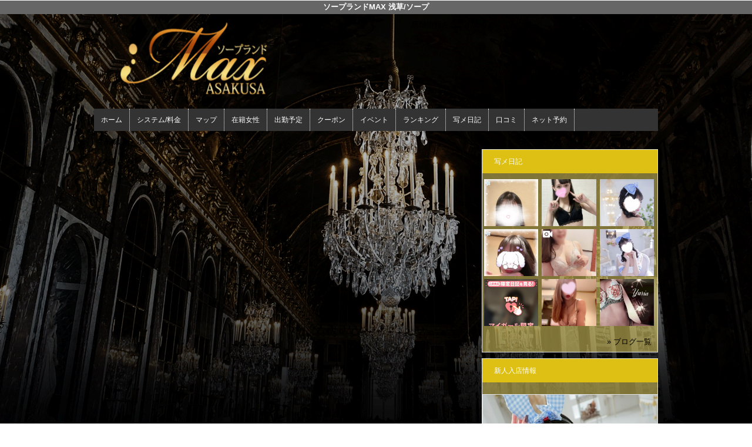

--- FILE ---
content_type: text/html; charset=UTF-8
request_url: https://www.max-as.com/top/girls/girldetail/?girl_id=47869202
body_size: 3971
content:
<!DOCTYPE html>
<html xmlns:og="http://ogp.me/ns#" xmlns:mixi="http://mixi-platform.com/ns#" xmlns:fb="http://www.facebook.com/2008/fbml">
  <head>
    <meta name="viewport" content="width=device-width,initial-scale=1.0;">
    <meta name="referrer" content="unsafe-url">
        <meta charset="UTF-8" />
    <title>ソープランドMAX | 女の子詳細</title>
    <link rel="shortcut icon" href="https://www.max-as.com/favicon.ico">    <meta name="keywords" content="" />
    <meta name="description" content="" />
    <meta name="generator" content="ImpressPages CMS" />
<!--    <meta name="viewport" content="user-scalable=no" /> -->
    <link href="https://www.max-as.com/core/2.6/ip_themes/theme_a_00/ip_content.css" rel="stylesheet" type="text/css" />
    <link href="https://www.cityheaven.net/css/feesmart.css?pcmode=sp" rel="stylesheet" type="text/css" />
    <link href="https://www.max-as.com/core/2.6/ip_themes/theme_a_00/css/base.css" rel="stylesheet" type="text/css" />
    <link href="https://www.max-as.com/core/2.6/ip_themes/theme_a_00/css/widget.css" rel="stylesheet" type="text/css" />
    <link href="https://www.max-as.com/core/2.6/ip_themes/theme_a_00/css/page.css" rel="stylesheet" type="text/css" />
    <link href="https://www.max-as.com/core/2.6/ip_themes/theme_a_00/css/federate.css" rel="stylesheet" type="text/css" />
    <link href="https://www.max-as.com/core/2.6/ip_libs/js/photobox/photobox.css" rel="stylesheet" type="text/css" />
    <link href="https://www.max-as.com/core/2.6/ip_libs/js/photobox/photobox.ie.css" rel="stylesheet" type="text/css" />
    <link href="https://maxcdn.bootstrapcdn.com/font-awesome/4.7.0/css/font-awesome.min.css" rel="stylesheet" type="text/css" />
    <link href="https://www.max-as.com/website/w6133/file/background_css/theme_a_00_background.css" rel="stylesheet" type="text/css" />
    <link href="https://www.max-as.com/core/2.6/ip_plugins/hpbuilder/hpb_gravure/widget/HpbGravure/public/photobox.css" rel="stylesheet" type="text/css" />
    <link href="https://www.max-as.com/core/2.6/ip_plugins/hpbuilder/hpb_gravure/widget/HpbGravure/public/photobox.ie.css" rel="stylesheet" type="text/css" />
    <link href="https://www.max-as.com/core/2.6/ip_plugins/hpbuilder/hpb_ranking/widget/HpbRanking/public/HpbRanking.css" rel="stylesheet" type="text/css" />
    <link href="https://www.max-as.com/core/2.6/ip_plugins/hpbuilder/hpb_slide/widget/HpbSlide/public/HpbSlide.css" rel="stylesheet" type="text/css" />


<style type="text/css">
<!--
.ipPreviewWidget #wc_band_color,
div.image_gallery_preview h3.whatnew,
#recommend h3,
#news h2,
#recruit h4,
#blog h3 {
    color            : #ffffff;
    background-color : #ddc013;
}

.ipPreviewWidget,
.ranking,
.flexslider,
.flexsliderIn,
.ipPreviewWidget th,
.section,
div#shukkin_list table tr th.topbox,
#movie .movies td.shop_movie_data,
div.image_gallery_preview,
#recommend,
#news,
#blog {
    background : transparent;
}

section.section,
.pickup,
#gallery,
.ipwTitle,
div.image_gallery_preview,
.ranking,
#recommend,
#news,
#blog,
#recruit,
.ipWidget-IpImage,
.ipWidget-IpTextImage,
.ipWidget-HpbGravure {
    background-color : rgba(254, 231, 113, 0.5);
filter:progid:DXImageTransform.Microsoft.gradient(startcolorstr=#7ffee771,endcolorstr=#7ffee771,gradienttype=0);
-ms-filter:"progid:DXImageTransform.Microsoft.gradient(startColorstr=#7ffee771,endColorstr=#7ffee771)";
zoom:1;
;
}

#recruit table tbody tr th,
#recruit table tbody tr td{
    background-color : transparent;
}
.wc_font_color {
    color : #000000;
}

.wc_font_color a,
div.shop_movie_caption a,
div#shukkin_list table tr th.topbox a {
    color : #000000;
}

.wc_font_color a:hover {
    color           : #000000;
    text-decoration : underline;
}

@media only screen and (max-width:768px) {
    div.system div.ipwForm .wc_font_color{ 
        color :  #000000;
    }
}
 -->
</style>
    <!--[if (lt IE 9) & (!IEMobile)]>
    <script type="text/javascript" src="https://www.max-as.com/core/2.6/ip_themes/theme_a_00/js/html5.js"></script>
    <script type="text/javascript" src="https://www.max-as.com/core/2.6/ip_themes/theme_a_00/js/respond.src.js"></script>
    <![endif]-->

    <link rel="canonical" href="https://www.max-as.com/top/girls/girldetail/?girl_id=47869202">
    <script type="application/ld+json">
{
  "@context": "http://schema.org",
  "@type": "WebSite",
  "name": "ソープランドMAX",
  "url": "http://www.max-as.com/"
}
</script>
  </head>
  <body>
    <!-- Global site tag (gtag.js) - Google Analytics -->
<script async src="https://www.googletagmanager.com/gtag/js?id=UA-16033243-2"></script>
<script>
  window.dataLayer = window.dataLayer || [];
  function gtag(){dataLayer.push(arguments);}
  gtag('js', new Date());

  gtag('config', 'UA-16033243-2');
</script>
        <div class="indexheader">
    <h1 class="">ソープランドMAX 浅草/ソープ</h1>    </div>
    <div id="wrapper">
      <div id="container">
<!-- VVV header-->
        <header id="global-header" class="padding-setting">
          <div class="clear">
                            <p id="show-menu"><a href="#"><i></i></a></p>
                        <h1 class="float-left"><div class="logo ">
    <a href="https://www.max-as.com/top/" style="color: rgb(0, 0, 0); ">
        <img src="https://www.max-as.com/website/w6133/image/shml1210005750_1_20191225145151pc_1.png" alt="Logo" />
    </a>
</div>
</h1>
              <div id="shoptel">
    <a class="shoptel" href="tel:03-3841-9170"><img src="https://www.max-as.com/core/2.6/ip_themes/theme_a_00/img/icon_sinri.png" width="18" height="16"><span>お店に電話する</span></a>
    <div class="teltext" style="color:#ff00ff; ">
      <a href="tel:03-3841-9170"><span class="txt-color">TEL.03-3841-9170</span></a>
    </div>
  </div>
            <div id="headerin" class="float-right">
              <div id=pc_shopdata class="">店舗情報をここに入力してください</div>            </div>
                      </div>
        </header>
<!-- AAA header-->
        
    
<!-- VVV global navi-->
<nav id="global-nav">
        
<ul class="global_menu">
<li><a href="https://www.cityheaven.net/tokyo/A1312/A131203/max-as/">ホーム</a></li>
<li class="nav"><a href="https://www.max-as.com/top/system/">システム/料金</a></li>
<li class="nav"><a href="https://www.max-as.com/top/%E5%9C%B0%E5%9B%B3/">マップ</a></li>
<li class="nav"><a href="https://www.max-as.com/top/girls/">在籍女性</a></li>
<li class="nav"><a href="https://www.max-as.com/top/schedule/">出勤予定</a></li>
<li class="nav"><a href="https://www.max-as.com/top/%E3%82%AF%E3%83%BC%E3%83%9D%E3%83%B3/">クーポン</a></li>
<li class="nav"><a href="https://www.max-as.com/top/event/">イベント</a></li>
<li class="nav"><a href="https://www.max-as.com/top/%E3%83%A9%E3%83%B3%E3%82%AD%E3%83%B3%E3%82%B0/">ランキング</a></li>
<li class="nav"><a href="https://www.max-as.com/top/blog/">写メ日記</a></li>
<li class="nav"><a href="https://www.cityheaven.net/tokyo/A1312/A131203/max-as/reviews/?of=y2">口コミ</a></li>
<li class="nav menuend"><a href="https://www.cityheaven.net/tokyo/A1312/A131203/max-as/A6ShopReservation/">ネット予約</a></li>
</ul>
    </nav>

<!-- AAA global navi-->


<!-- VVV contents-->
<div id="contents">

<div id="topicpass">

    <ul class="wc_font_color">
        
                <li><a href="https://www.max-as.com/">年齢認証</a>&nbsp;&gt;&nbsp;</li>
                
                    <li><a href="https://www.max-as.com/top/">ホーム</a>&nbsp;&gt;&nbsp;</li>
                    <li><a href="https://www.max-as.com/top/girls/">在籍女性</a>&nbsp;&gt;&nbsp;</li>
                    <li><strong ></strong></li>
                        
    </ul>

</div>

<div id="main" class="float-left">

</div><!-- AAA main-->

<!-- VVV sidenav-->
<nav id="sidenav" class="float-right padding-setting">

  <div id="ipBlock-side" class="ipBlock">
<div id="ipWidget-164604" class="ipWidget ipPreviewWidget ipWidget-HpbBlog ipLayout-default">

<section id="pickup-item" class="section section-sidenav">
    <h2 id="wc_band_color">写メ日記</h2>
          <article class="pickup-block">
        <figure>

                      <a href="https://www.cityheaven.net/tt/max-as/A6GirlKeitaiDiaryList/?girlId=53621580&amp;of=y" target="_blank">
                      <img src="https://img.cityheaven.net/img/girls/tt/max-as/grdr0053621580_0776126477pc.jpg" />
                      </a>
          
        </figure>
      </article>
          <article class="pickup-block">
        <figure>

                      <a href="https://www.cityheaven.net/tt/max-as/A6GirlKeitaiDiaryList/?girlId=64268334&amp;of=y" target="_blank">
                      <img src="https://img.cityheaven.net/img/girls/tt/max-as/grdr0064268334_0776123052pc.jpg" />
                      </a>
          
        </figure>
      </article>
          <article class="pickup-block">
        <figure>

                      <a href="https://www.cityheaven.net/tt/max-as/A6GirlKeitaiDiaryList/?girlId=53621580&amp;of=y" target="_blank">
                      <img src="https://img.cityheaven.net/img/girls/tt/max-as/grdr0053621580_0776122515pc.jpg" />
                      </a>
          
        </figure>
      </article>
          <article class="pickup-block">
        <figure>

                      <a href="https://www.cityheaven.net/tt/max-as/A6GirlKeitaiDiaryList/?girlId=53621580&amp;of=y" target="_blank">
                      <img src="https://img.cityheaven.net/img/girls/tt/max-as/grdr0053621580_0776113164pc.jpg" />
                      </a>
          
        </figure>
      </article>
          <article class="pickup-block">
        <figure>

                      <a href="https://www.cityheaven.net/tt/max-as/A6GirlKeitaiDiaryList/?girlId=52004097&amp;of=y" target="_blank">
                      <img src="https://img.cityheaven.net/img/girls/tt/max-as/grdr0052004097_0776113128pc.jpg" />
                      </a>
          
        </figure>
      </article>
          <article class="pickup-block">
        <figure>

                      <a href="https://www.cityheaven.net/tt/max-as/A6GirlKeitaiDiaryList/?girlId=53621580&amp;of=y" target="_blank">
                      <img src="https://img.cityheaven.net/img/girls/tt/max-as/grdr0053621580_0776107530pc.jpg" />
                      </a>
          
        </figure>
      </article>
          <article class="pickup-block">
        <figure>

                      <a href="https://www.cityheaven.net/tt/max-as/A6GirlKeitaiDiaryList/?girlId=42542279&amp;of=y" target="_blank">
                      <img src="https://img.cityheaven.net/img/girls/tt/max-as/grdr0042542279_0776103094pc.jpg" />
                      </a>
          
        </figure>
      </article>
          <article class="pickup-block">
        <figure>

                      <a href="https://www.cityheaven.net/tt/max-as/A6GirlKeitaiDiaryList/?girlId=57182903&amp;of=y" target="_blank">
                      <img src="https://img.cityheaven.net/img/girls/tt/max-as/grdr0057182903_0776060060pc.jpg" />
                      </a>
          
        </figure>
      </article>
          <article class="pickup-block">
        <figure>

                      <a href="https://www.cityheaven.net/tt/max-as/A6GirlKeitaiDiaryList/?girlId=44169189&amp;of=y" target="_blank">
                      <img src="https://img.cityheaven.net/img/girls/tt/max-as/grdr0044169189_0775973093pc.jpg" />
                      </a>
          
        </figure>
      </article>
    
    <p class="right clear">
        <span class="wc_font_color"><a href="https://www.max-as.com/top/blog/">&raquo; ブログ一覧</a></span>
    </p>
</section>
</div>
<div id="ipWidget-164778" class="ipWidget ipPreviewWidget ipWidget-HpbNewface ipLayout-default">
<div class="pickup pickup-recipe wc_bg_color">
    <hgroup>
        <h3 id="wc_band_color">新人入店情報</h3>
    </hgroup>
          <div class="newface">
        <figure>
          <a href="https://www.max-as.com/top/girls/girldetail/?girl_id=64268334">
                        <img src="https://img.cityheaven.net/img/girls/tt/max-as/la_grpb0064268334_0000000000pc.jpg" alt="ミナミ">
          </a>
                  <ul><li class="shukkinicon ">
            次回11:10～          </li></ul>
                </figure>
        <div class="profile">

                      <div class="girls_entering_date">
              <span class="wc_font_color"> 2月  1日 入店</span>
            </div>
                      <div class="name">
              <span class="wc_font_color">
                <a href="https://www.max-as.com/top/girls/girldetail/?girl_id=64268334">ミナミ</a>                <span class="age">(23歳)</span>              </span>
            </div>
          
          <div class="size">    
            <span class="wc_font_color">

                              149 83 (C) ・55・83              
            </span>
          </div>

                            </div>
      </div>
          <div class="newface">
        <figure>
          <a href="https://www.max-as.com/top/girls/girldetail/?girl_id=64262892">
                        <img src="https://img.cityheaven.net/img/girls/tt/max-as/la_grpb0064262892_0000000000pc.jpg" alt="ララ">
          </a>
                  <ul><li class="shukkinicon ">
            次回13:10～          </li></ul>
                </figure>
        <div class="profile">

                      <div class="girls_entering_date">
              <span class="wc_font_color"> 1月 31日 入店</span>
            </div>
                      <div class="name">
              <span class="wc_font_color">
                <a href="https://www.max-as.com/top/girls/girldetail/?girl_id=64262892">ララ</a>                <span class="age">(22歳)</span>              </span>
            </div>
          
          <div class="size">    
            <span class="wc_font_color">

                              151 90 (E) ・58・88              
            </span>
          </div>

                            </div>
      </div>
          <div class="newface">
        <figure>
          <a href="https://www.max-as.com/top/girls/girldetail/?girl_id=64066283">
                        <img src="https://img.cityheaven.net/img/girls/tt/max-as/la_grpb0064066283_0000000000pc.jpg" alt="ツキノ">
          </a>
                </figure>
        <div class="profile">

                      <div class="girls_entering_date">
              <span class="wc_font_color"> 1月 26日 入店</span>
            </div>
                      <div class="name">
              <span class="wc_font_color">
                <a href="https://www.max-as.com/top/girls/girldetail/?girl_id=64066283">ツキノ</a>                <span class="age">(24歳)</span>              </span>
            </div>
          
          <div class="size">    
            <span class="wc_font_color">

                              167 89 (F) ・58・86              
            </span>
          </div>

                            </div>
      </div>
        <p class="right clear"><span class="wc_font_color"><a href="https://www.max-as.com/top/girls/?girls_type=newface">&raquo; 新人一覧</a></span></p>
  
</div>
</div>
</div>

</nav>
<!-- AAA sidenav-->

</div><!-- AAA contents-->

<p id="pagetop-navi"><a href="#">▲ページの先頭へ戻る</a></p>
<footer id="global-footer">
<a href="https://www.max-as.com/">
<p class="copyright">Copyright © XXXX All Rights Reserved.</p></a>
</footer><!-- AAA footer-->

</div><!-- AAA container-->
</div><!-- AAA wrapper-->

<script>
var ip = {
    baseUrl : "https:\/\/www.max-as.com\/",
    libraryDir : "core\/2.6\/ip_libs\/",
    themeDir : "core\/2.6\/ip_themes\/",
    moduleDir : "core\/2.6\/ip_cms\/modules\/",
    theme : "theme_a_00",
    zoneName : "top",
    pageId : "85",
    revisionId : "1744"};
</script>
                        <script type="text/javascript" src="https://www.max-as.com/core/2.6/ip_libs/js/jquery/jquery.js"></script>
                                            <script type="text/javascript" src="https://www.max-as.com/core/2.6/ip_themes/theme_a_00/js/jquery.flexslider-min.js"></script>
                                            <script type="text/javascript" src="https://www.max-as.com/core/2.6/ip_libs/js/jquery-tools/jquery.tools.form.js"></script>
                                        <script type="text/javascript" src="https://www.max-as.com/core/2.6/ip_cms/modules/standard/content_management/public/widgets.js"></script>
                                        <script type="text/javascript" src="https://www.max-as.com/tinymceConfig.js"></script>
                                        <script type="text/javascript" src="https://www.max-as.com/validatorConfig.js"></script>
                                        <script type="text/javascript" src="https://www.max-as.com/core/2.6/ip_themes/theme_a_00/js/common.js"></script>
                                            <script type="text/javascript" src="https://www.max-as.com/core/2.6/ip_libs/js/photobox/photobox.js"></script>
                                        <script type="text/javascript" src="https://www.max-as.com/core/2.6/ip_cms/modules/developer/inline_management/public/js/previewGirlDetail.js"></script>
                                        <script type="text/javascript" src="https://www.max-as.com/core/2.6/ip_libs/js/jquery-tools/jquery.tools.form.js"></script>
                                        <script type="text/javascript" src="https://www.max-as.com/core/2.6/ip_libs/js/hpb/responsive.js"></script>
                                            <script type="text/javascript" src="https://www.max-as.com/core/2.6/ip_cms/modules/community/user/public/ipUser.js"></script>
                                            <script type="text/javascript" src="https://www.max-as.com/core/2.6/ip_plugins/hpbuilder/hpb_gravure/widget/HpbGravure/public/gravurePreview.js"></script>
                                        <script type="text/javascript" src="https://www.max-as.com/core/2.6/ip_plugins/hpbuilder/hpb_gravure/widget/HpbGravure/public/photobox.js"></script>
                                        <script type="text/javascript" src="https://www.max-as.com/core/2.6/ip_plugins/hpbuilder/hpb_slide/widget/HpbSlide/public/HpbSlide.js"></script>
                    
</body>
</html>


--- FILE ---
content_type: text/css
request_url: https://www.max-as.com/core/2.6/ip_themes/theme_a_00/ip_content.css
body_size: 4064
content:
/**
 *
 * ImpressPages CMS theme: LT pagan
 *
 * Styles file for widgets, system modules and content
 *
 * @package ImpressPages
 * @copyright Copyright (C) 2011 ImpressPages LTD.
 * @license see ip_license.html
 *
 */

/*
    Clearing floated elements
*/
/* http://sonspring.com/journal/clearing-floats */
.clear {
    clear: both;
    display: block;
    overflow: hidden;
    visibility: hidden;
    width: 0;
    height: 0;
}
/* http://www.yuiblog.com/blog/2010/09/27/clearfix-reloaded-overflowhidden-demystified */
.ipWidget:before,
.ipWidget:after,
.ipModuleForm .ipmField:before,
.ipModuleForm .ipmField:after,
.clearfix:before,
.clearfix:after {
    content: '.';
    display: block;
    overflow: hidden;
    visibility: hidden;
    font-size: 0;
    line-height: 0;
    width: 0;
    height: 0;
}
.ipWidget:after,
.ipModuleForm .ipmField:after,
.clearfix:after {
    clear: both;
}
/*
  The following zoom:1 rule is specifically for IE6 + IE7.
  Move to separate stylesheet if invalid CSS is a problem.
*/
.clearfix {
    zoom: 1;
}

/* Libraries */
/* tiny mce :: rich text editor
    should be similar to text widgets or follow default styles of the <body>, including style reset
 */
.mceContentBody {
    color: #333;
    font-family: Verdana, Geneva, sans-serif;
    font-size: 14px;
}
.mceContentBody p,
.mceContentBody ul,
.mceContentBody ol,
.mceContentBody li,
.mceContentBody dl,
.mceContentBody dd,
.mceContentBody dt {
    border: none;
    margin: 0;
    padding: 0;
}
.mceContentBody a {
    text-decoration: none;
}

/* Modules :: search */
.ipModuleSearch {
    clear: right;
    float: right;
    margin-top: 20px;
}
.ipModuleSearch .ipmField {
    float: left;
}
.ipModuleSearch .ipmControlInput {
    border: 1px solid #b3b3b3;
    box-shadow: 0 1px 2px -1px #b3b3b3 inset;
    float: left;
    height: 21px;
    padding: 1px 2px;
    width: 160px;
}
.ipModuleSearch .ipmControlInput:focus {
    box-shadow: none;
}
.ipModuleSearch .ipmControlSubmit,
.ipModuleForm .ipmControlSubmit {
    /* Background gradient editor - http://www.colorzilla.com/gradient-editor/ */
    background: #f4f4f4; /* Old browsers */
    background: -moz-linear-gradient(top,  #f4f4f4 0%, #d1d1d1 100%); /* FF3.6+ */
    background: -webkit-gradient(linear, left top, left bottom, color-stop(0%,#f4f4f4), color-stop(100%,#d1d1d1)); /* Chrome,Safari4+ */
    background: -webkit-linear-gradient(top,  #f4f4f4 0%,#d1d1d1 100%); /* Chrome10+,Safari5.1+ */
    background: -o-linear-gradient(top,  #f4f4f4 0%,#d1d1d1 100%); /* Opera 11.10+ */
    background: -ms-linear-gradient(top,  #f4f4f4 0%,#d1d1d1 100%); /* IE10+ */
    background: linear-gradient(top,  #f4f4f4 0%,#d1d1d1 100%); /* W3C */
    filter: progid:DXImageTransform.Microsoft.gradient( startColorstr='#f4f4f4', endColorstr='#d1d1d1',GradientType=0 ); /* IE6-9 */
    border: 1px solid #a7a7a7;
    color: #000;
    cursor: pointer;
    float: left;
    height: 25px; /* input buttons have borders inside their height */
    line-height: 25px;
    margin-left: 5px;
    padding: 0 6px;
    text-transform: uppercase;
}
.ipModuleSearch .ipmControlSubmit:hover,
.ipModuleForm .ipmControlSubmit:hover {
    /* Background gradient editor - http://www.colorzilla.com/gradient-editor/ */
    background: #e1e0e0; /* Old browsers */
    background: -moz-linear-gradient(top,  #e1e0e0 0%, #d6d4d4 100%); /* FF3.6+ */
    background: -webkit-gradient(linear, left top, left bottom, color-stop(0%,#e1e0e0), color-stop(100%,#d6d4d4)); /* Chrome,Safari4+ */
    background: -webkit-linear-gradient(top,  #e1e0e0 0%,#d6d4d4 100%); /* Chrome10+,Safari5.1+ */
    background: -o-linear-gradient(top,  #e1e0e0 0%,#d6d4d4 100%); /* Opera 11.10+ */
    background: -ms-linear-gradient(top,  #e1e0e0 0%,#d6d4d4 100%); /* IE10+ */
    background: linear-gradient(top,  #e1e0e0 0%,#d6d4d4 100%); /* W3C */
    filter: progid:DXImageTransform.Microsoft.gradient( startColorstr='#e1e0e0', endColorstr='#d6d4d4',GradientType=0 ); /* IE6-9 */
    box-shadow: 0 0 3px 0 #fff inset;
}
/* Modules :: form */
.ipModuleForm {
    border: 1px solid #888;
    padding: 20px 25px;
}
.ipModuleForm .ipmPage {}
.ipModuleForm .ipmFieldset {}
.ipModuleForm .ipmField {
    margin-bottom: 25px;
    position: relative; /* to position inner elements respectively to the field */
}
.ipModuleForm .ipmField:after { /* clearing, see 960.css */ }
.ipModuleForm .ipmType-blank { /* if blank we'll remove it from the flow */
    margin: -16px 0 0;
    position: absolute;
}
.ipModuleForm .ipmField:last-child {
    margin-bottom: 0;
}
.ipModuleForm .ipmField.ipmRequired {} /* change any styles if field is required */
.ipModuleForm .ipmLabel {
    display: block;
    font-weight: bold;
    float: left;
    margin: 0 10px 0 0;
    min-height: 1px; /* to keep the width when empty */
    padding-top: 3px;
    width: 85px;
}
.ipModuleForm .ipmMarker {}
.ipModuleForm .ipmControl {
    float: left;
    width: 393px; /* 488px (content width) - 85px (label) - 10px (margin) */
}
.ipModuleForm .ipmControlBlank {
    height: 0;
    margin: 0;
    padding: 0;
    visibility: hidden;
    width: 0;
}
.ipModuleForm .ipmControlInput {
    background-color: #f2f2f2;
    border: 1px solid #a7a7a7;
    height: 21px;
    padding: 1px 2px;
    width: 185px;
}
.ipModuleForm .ipmControlTextarea {
    background-color: #f2f2f2;
    border: 1px solid #a7a7a7;
    display: block;
    height: 9.5em; /* height is relative to the font size to have full lines */
    padding: 1px 2px;
    overflow: auto; /* hiding scrolls if not necessary */
    width: 387px;
}
.ipModuleForm .ipmControlInput:focus,
.ipModuleForm .ipmControlTextarea:focus {
    border-color: #000;
}
.ipModuleForm .ipmControlSubmit {
    margin-left: 0;
    text-transform: none;
}
.ipModuleForm .ipmControlSelect {
    background-color: #f2f2f2;
    border: 1px solid #a7a7a7;
    height: 25px;
    padding: 2px;
    width: 191px; /* padding and borders doesn't expand the width */
}
.ipModuleForm .ipmControlRadio {}
.ipModuleForm .ipmControlCheckbox {}
.ipModuleForm .ipmType-confirm .ipmControlCheckbox {
    float: left;
}
.ipModuleForm .ipmControlConfirmOptions {
    margin-left: 25px;
}
.ipModuleForm .ipmNote { /* always visible */
    color: #656565;
    font-size: 11px;
    margin: -15px 0 0 95px;
    position: absolute;
}
.ipModuleForm .ipmHint { /* to be shown on hover */
    background-color: #a7a7a7;
    color: #fff;
    display: none;
    font-family: Arial, Helvetica, sans-serif;
    font-size: 14px;
    min-height: 16px;
    padding: 5px 10px 4px;
    position: absolute;
    right: 0;
    width: 181px;
    z-index: 1;
}
.ipModuleForm .ipmField:hover .ipmHint { /* hint is shown only on hover */
    display: block;
}
.ipModuleForm .ipmType-textarea .ipmHint { /* for textarea hint goes below the field */
    bottom: 0;
    left: 95px;
    margin-bottom: -25px;
    max-width: 393px;
    right: auto;
    width: auto;
}
/* Module :: form :: errors */
.ipModuleForm .ipmError {}
.ipModuleForm .ipmError .ipmLabel {
    color: #e44445;
}
.ipModuleForm .ipmControlError {
    border-color: #e44445;
}
.ipmErrorMessage { /* this object is created globally next to each invalid field */
    background-color: #fff;
    color: #da0001;
    font-size: 11px;
}

/* Widgets :: main */
.ipBlock.ipbEmpty {
    min-height: 30px;
    outline: #019bd4 dashed 1px;
}
.ipWidget {
    margin-bottom: 25px;
}
.ipWidget:after { /* clearing, see 960.css */ }
.ipWidget:last-child,
.ipPreviewWidget p:last-child,
.ipPreviewWidget ul:last-child,
.ipPreviewWidget ol:last-child {
    margin-bottom: 0; /* removing bottom margin on last elements */
}
.ipPreviewWidget h1,
.ipPreviewWidget h2,
.ipPreviewWidget h3 {
    color: #000;
    font-family: Georgia, serif;
}
.ipPreviewWidget h1 {
    font-size: 36px;
}
.ipPreviewWidget h2 {
    font-size: 28px;
}
.ipPreviewWidget h3 {
    font-size: 22px;
}
.ipPreviewWidget p:not(.fee_tag),
.mceContentBody p:not(.fee_tag) {
    line-height: 24px;
    margin-bottom: 20px;
}
.ipPreviewWidget ul,
.mceContentBody ul {
    list-style-position: inside;
    list-style-type: square;
    margin: 0 0 20px 15px;
}
.ipPreviewWidget ol,
.mceContentBody ol {
    list-style-position: inside;
    margin: 0 0 20px 15px;
}
.ipPreviewWidget ul ul,
.ipPreviewWidget ol ol,
.ipPreviewWidget ul ol,
.ipPreviewWidget ol ul,
.mceContentBody ul ul,
.mceContentBody ol ol,
.mceContentBody ul ol,
.mceContentBody ol ul {
    margin-bottom: 0; /* removing bottom spacing for inner lists */
}
.ipPreviewWidget li,
.mceContentBody li {
    line-height: 24px;
    margin-bottom: 4px;
}
.ipPreviewWidget p+ul,
.mceContentBody p+ul,
.ipPreviewWidget p+ol,
.mceContentBody p+ol {
    margin-top: -20px; /* If list goes just after the paragraph the space is removed */
}
.ipPreviewWidget a,
.mceContentBody a {
    color: #019bd4;
}
.ipPreviewWidget a:hover,
.mceContentBody a:hover {
    text-decoration: underline;
}
/* default text style on rich text editor */
.ipPreviewWidget .caption,
.mceContentBody .caption {
    color: #000;
    font-family: Georgia, serif;
    font-size: 20px;
    line-height: 28px;
}
/* default text style on rich text editor */
.ipPreviewWidget .signature,
.mceContentBody .signature {
    font-family: Georgia, serif;
    font-size: 16px;
    font-style: italic;
}
/* default text style on rich text editor */
.ipPreviewWidget .note,
.mceContentBody .note {
    color: #000;
    display: block;
    font-family: Georgia, serif;
    font-size: 16px;
    font-style: italic;
    margin: 0 30px 25px;
}
.ipWidget-IpImage img,
.ipWidget-IpImageGallery img {
    display: block; /* to remove 3px space below the image (default rendering behavior) */
}
.ipWidget-IpTextImage .ipwImage {
    float: left;
    width: 220px;
}
.ipWidget-IpTextImage .ipwText {
    float: right;
    width: 300px;
}
.ipWidget-IpTextImage.ipLayout-right .ipwImage {
    float: right;
}
.ipWidget-IpTextImage.ipLayout-right .ipwText {
    float: left;
}
.ipWidget-IpImageGallery ul,
.ipWidget-IpLogoGallery ul {
    list-style: none;
    margin: -20px 0 0 -20px; /* hack to keep images aligned with the content but keeping spaces between them; the size should be smaller than space below widgets */
}
.ipWidget-IpImageGallery li,
.ipWidget-IpLogoGallery li {
    float: left;
    margin: 20px 0 0 20px; /* size should be equal with ul element but without minus sign */
}
.ipWidget-IpImageGallery li a,
.ipWidget-IpLogoGallery li img {
    border: 1px solid #888;
    display: block;
    padding: 2px;
}
.ipWidget-IpImageGallery a:hover,
.ipWidget-IpLogoGallery a:hover img {
    border-color: #000;
}
.ipWidget-IpFile ul {
    list-style: none;
    margin-left: 0;
}
.ipWidget-IpFile li {
    background: url(img/icon_download.gif) no-repeat left center;
    margin-bottom: 4px;
    padding-left: 25px;
}
.ipWidget-IpFile a {
    color: #019bd4;
    font-weight: bold;
}
.ipWidget-IpFile a:hover {
    text-decoration: underline;
}
.ipPreviewWidget table:not(.fee_tag),
.mceContentBody table:not(.fee_tag) {
    border-collapse: collapse;
    color: #000;
    font-size: 11px;
    width: 100%;
}
.ipPreviewWidget table p:not(.fee_tag),
.mceContentBody table p:not(.fee_tag) {
    line-height: auto;
    margin: 0;
}
.ipPreviewWidget td:not(.fee_tag),
.mceContentBody td:not(.fee_tag) {
    border-bottom: 1px solid #b2b2b2;
    font-size: 11px;
    padding: 9px;
    text-align: center;
}

.ipPreviewWidget th:not(.fee_tag),
.mceContentBody th:not(.fee_tag),
.ipPreviewWidget thead td:not(.fee_tag),
.mceContentBody thead td:not(.fee_tag),
.ipPreviewWidget tbody tr:first-child td:not(.fee_tag),
.mceContentBody tbody tr:first-child td:not(.fee_tag) { /* making first line look like header in all cases */
    background-color: #000;
    border: none;
    color: #fff;
    font-size: 14px;
    font-weight: bold;
}

.ipPreviewWidget thead+tbody tr:first-child td:not(.fee_tag),
.mceContentBody thead+tbody tr:first-child td:not(.fee_tag) { /* setting back styles if thead exists */
    background-color: transparent;
    border-bottom: 1px solid #b2b2b2;
    color: inherit;
    font-size: 12px;
    font-weight: normal;
}
.ipPreviewWidget td:first-child:not(.fee_tag),
.mceContentBody td:first-child:not(.fee_tag) {
    text-align: left;
}
.ipWidget-IpSeparator.ipLayout-default {
    border-bottom: 1px dotted #000;
    height: 0;
    overflow: hidden;
}
.ipWidget-IpSeparator.ipLayout-space {
    height: 25px;
}
.ipWidget-IpHtml {}
.ipWidget-IpFaq {
    padding-left: 30px;
}
.ipWidget-IpFaq .ipwQuestion {
    color: #000;
    cursor: pointer;
    font-family: Georgia, serif;
    font-size: 18px;
    text-decoration: none;
}
.ipWidget-IpFaq .ipwQuestion:hover {
    text-decoration: underline;
}
.ipWidget-IpFaq .ipwQuestion:before {
    border: 1px solid #000;
    font-family: Verdana, Geneva, sans-serif;
    font-size: 11px;
    font-weight: bold;
    color: #000;
    content: '?';
    display: block;
    margin: 3px 0 0 -30px;
    padding: 1px 2px;
    position: absolute;
}
.ipWidget-IpFaq .ipwQuestion:hover:before {
    background-color: #f3f3f3;
}
.ipWidget-IpFaq .ipwExpanded .ipwQuestion:before {
    background-color: #000;
    color: #fff;
}
.ipWidget-IpFaq .ipwAnswer {
    margin-top: 5px;
}
.ipWidget-IpFaq .ipwCollapsed .ipwAnswer {
    display: none;
}
.ipWidget-IpForm {}
.ipWidget-IpForm .ipwForm {}
.ipWidget-IpForm .ipwSuccess { /* mimicking the same styles as for form to keep message 'inside' the box */
    border: 1px solid #888;
    display: none;
    padding: 20px 25px;
}


/* Widgets :: side */
.side .ipWidget {
    margin-bottom: 15px;
}
.side .ipPreviewWidget h1,
.side .ipPreviewWidget h2,
.side .ipPreviewWidget h3 {
    background-color: #000;
    color: #fff;
    font-size: 22px;
    margin-bottom: 1px;
    padding: 7px 20px;
}
.side .ipWidget-IpText,
.side .ipWidget-IpRichText {
    padding: 0 20px;
}
.side .ipPreviewWidget ul,
.side .ipPreviewWidget ol {
    list-style-position: outside;
}
.side .ipPreviewWidget .note,
.side .mceContentBody .note {
    background-color: #f3f3f3;
    color: #000;
    display: block;
    font-family: Verdana, Geneva, sans-serif;
    font-size: 14px;
    font-style: normal;
    margin-left: -20px; /* aligning background with box side */
    margin-right: -20px; /* aligning background with box side */
    margin-top: -15px; /* pushing up to stick to headline */
    padding: 15px 20px;
}
.side .ipWidget-IpTextImage .ipwImage,
.side .ipWidget-IpImage img {
    max-width: 100%;
}
.side .ipWidget-IpTextImage .ipwText {
    width: 220px;
}
.side .ipWidget-IpImageGallery ul,
.side .ipWidget-IpLogoGallery ul {
    margin: -15px 0 0 -15px; /* hack to keep images aligned with the content but keeping spaces between them; the size should be smaller than space below widgets */
}
.side .ipWidget-IpImageGallery li,
.side .ipWidget-IpLogoGallery li {
    float: left;
    margin: 15px 0 0 15px; /* size should be equal with ul element but without minus sign */
}
.side .ipWidget-IpImageGallery li img,
.side .ipWidget-IpLogoGallery li img {
    width: 96px;
}
.side .ipWidget-IpFile {
    padding: 15px 0;
}
.side .ipModuleForm {
    padding: 20px;
}
.side .ipModuleForm .ipmField {
    margin-bottom: 15px;
}
.side .ipModuleForm .ipmField:last-child {
    margin-bottom: 0;
}
.side .ipModuleForm .ipmLabel {
    float: none;
    margin: 0 0 3px 0;
    width: auto;
}
.side .ipModuleForm .ipmMarker {
    display: block;
}
.side .ipModuleForm .ipmControl {
    width: 178px;
}
.side .ipModuleForm .ipmControlInput,
.side .ipModuleForm .ipmControlTextarea {
    width: 172px;
}
.side .ipModuleForm .ipmControlSelect {
    width: 178px;
}
.side .ipModuleForm .ipmNote {
    margin: 0;
    position: static;
}
.side .ipModuleForm .ipmHint {
    bottom: auto;
    left: 198px;
    right: auto;
    top: 0;
    width: 178px;
}

/* Inline Management */
.ipModuleInlineManagement.ipmEmpty {
    outline: #019bd4 dashed 1px;
}

/* Admin */
/* here should go styles for admin tools if you want to override the default styles */
div.ipWidget-IpText p,
div.ipWidget-IpTextImage p,
body#tinymce p{
    margin-bottom: 0px !important;
}
/* TinyMCE内では日本語斜体を有効にする */
div.ipWidget-IpText em,
div.ipWidget-IpText i,
div.ipWidget-IpTextImage em,
div.ipWidget-IpTextImage i,
body#tinymce em,
body#tinymce i,
div.inlineTextArea em,
div.inlineTextArea i{
    font-style: italic;
    font-family:Verdana, Geneva, sans-serif;
}


--- FILE ---
content_type: text/css
request_url: https://www.max-as.com/website/w6133/file/background_css/theme_a_00_background.css
body_size: 211
content:
@charset "utf-8";
@media only screen and (max-width:767px){
  body {
background-color:#ffffff;
background-image:url(https://www.max-as.com/website/w6133/image/bg_sp_image_name.png);
background-position: 50% 0%;
background-repeat: repeat;
  }
}
@media only screen and (min-width:768px){
  body {
background-color:#ffffff;
background-image:url(https://www.max-as.com/website/w6133/image/bg_pc_image_name.png);
background-position: 50% 0%;
background-repeat: repeat;
  }
}
